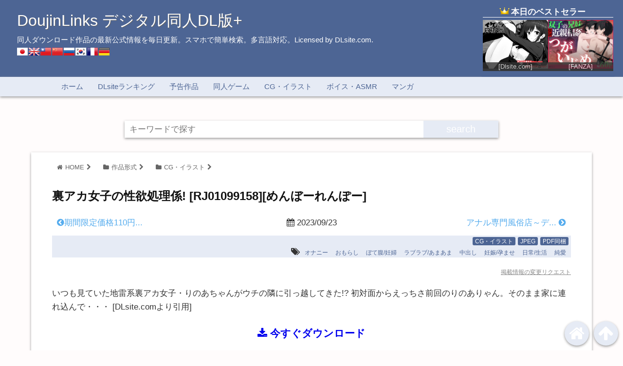

--- FILE ---
content_type: text/html; charset=UTF-8
request_url: https://doujin.dldlinks.com/archives/538154
body_size: 24792
content:
<!DOCTYPE html><html lang="ja"><head prefix="og: http://ogp.me/ns# fb: http://ogp.me/ns/fb# website: http://ogp.me/ns/blog#"><meta charset="UTF-8"><meta name="viewport" content="width= device-width"><meta name="referrer" content="unsafe-url"><meta name="msvalidate.01" content="2281F4CF87F7D2024A8A63F74DFC12A0" /><meta name="yandex-verification" content="3fd1a758ff57a20e" /><link rel="shortcut icon" href="https://doujin.dldlinks.com/wp-content/uploads/2018/01/android-icon-36x36.png" ><link rel="apple-touch-icon" href="https://doujin.dldlinks.com/wp-content/uploads/2018/01/apple-icon.png"><link rel="alternate" type="application/rss+xml" title="DoujinLinks デジタル同人DL版+ RSS Feed" href="https://doujin.dldlinks.com/feed" /><!--[if lt IE 9]> <script src="https://html5shiv.googlecode.com/svn/trunk/html.js" async></script> <![endif]--><meta name="description" content="このページでは、裏アカ女子の性欲処理係! [RJ01099158][めんぼーれんぽー] のダウンロード情報を掲載しています。[No .zip .torrent magnet-link]「いつも見ていた地雷系裏アカ女子・りのあちゃんがウチの隣に引っ越してきた!? 初対面からえっちさ前回の...」(作品情報より) "><meta property="og:description" content="いつも見ていた地雷系裏アカ女子・りのあちゃんがウチの隣に引っ越してきた!? 初対面からえっちさ前回のりのありゃん。そのまま家に連れ込んで・・・..."> <script src="https://www.googletagmanager.com/gtag/js?id=G-998BEDPMBS" defer data-deferred="1"></script> <script src="[data-uri]" defer></script> <script data-cfasync="false" data-no-defer="1" data-no-minify="1" data-no-optimize="1">var ewww_webp_supported=!1;function check_webp_feature(A,e){var w;e=void 0!==e?e:function(){},ewww_webp_supported?e(ewww_webp_supported):((w=new Image).onload=function(){ewww_webp_supported=0<w.width&&0<w.height,e&&e(ewww_webp_supported)},w.onerror=function(){e&&e(!1)},w.src="data:image/webp;base64,"+{alpha:"UklGRkoAAABXRUJQVlA4WAoAAAAQAAAAAAAAAAAAQUxQSAwAAAARBxAR/Q9ERP8DAABWUDggGAAAABQBAJ0BKgEAAQAAAP4AAA3AAP7mtQAAAA=="}[A])}check_webp_feature("alpha");</script><script data-cfasync="false" data-no-defer="1" data-no-minify="1" data-no-optimize="1">var Arrive=function(c,w){"use strict";if(c.MutationObserver&&"undefined"!=typeof HTMLElement){var r,a=0,u=(r=HTMLElement.prototype.matches||HTMLElement.prototype.webkitMatchesSelector||HTMLElement.prototype.mozMatchesSelector||HTMLElement.prototype.msMatchesSelector,{matchesSelector:function(e,t){return e instanceof HTMLElement&&r.call(e,t)},addMethod:function(e,t,r){var a=e[t];e[t]=function(){return r.length==arguments.length?r.apply(this,arguments):"function"==typeof a?a.apply(this,arguments):void 0}},callCallbacks:function(e,t){t&&t.options.onceOnly&&1==t.firedElems.length&&(e=[e[0]]);for(var r,a=0;r=e[a];a++)r&&r.callback&&r.callback.call(r.elem,r.elem);t&&t.options.onceOnly&&1==t.firedElems.length&&t.me.unbindEventWithSelectorAndCallback.call(t.target,t.selector,t.callback)},checkChildNodesRecursively:function(e,t,r,a){for(var i,n=0;i=e[n];n++)r(i,t,a)&&a.push({callback:t.callback,elem:i}),0<i.childNodes.length&&u.checkChildNodesRecursively(i.childNodes,t,r,a)},mergeArrays:function(e,t){var r,a={};for(r in e)e.hasOwnProperty(r)&&(a[r]=e[r]);for(r in t)t.hasOwnProperty(r)&&(a[r]=t[r]);return a},toElementsArray:function(e){return e=void 0!==e&&("number"!=typeof e.length||e===c)?[e]:e}}),e=(l.prototype.addEvent=function(e,t,r,a){a={target:e,selector:t,options:r,callback:a,firedElems:[]};return this._beforeAdding&&this._beforeAdding(a),this._eventsBucket.push(a),a},l.prototype.removeEvent=function(e){for(var t,r=this._eventsBucket.length-1;t=this._eventsBucket[r];r--)e(t)&&(this._beforeRemoving&&this._beforeRemoving(t),(t=this._eventsBucket.splice(r,1))&&t.length&&(t[0].callback=null))},l.prototype.beforeAdding=function(e){this._beforeAdding=e},l.prototype.beforeRemoving=function(e){this._beforeRemoving=e},l),t=function(i,n){var o=new e,l=this,s={fireOnAttributesModification:!1};return o.beforeAdding(function(t){var e=t.target;e!==c.document&&e!==c||(e=document.getElementsByTagName("html")[0]);var r=new MutationObserver(function(e){n.call(this,e,t)}),a=i(t.options);r.observe(e,a),t.observer=r,t.me=l}),o.beforeRemoving(function(e){e.observer.disconnect()}),this.bindEvent=function(e,t,r){t=u.mergeArrays(s,t);for(var a=u.toElementsArray(this),i=0;i<a.length;i++)o.addEvent(a[i],e,t,r)},this.unbindEvent=function(){var r=u.toElementsArray(this);o.removeEvent(function(e){for(var t=0;t<r.length;t++)if(this===w||e.target===r[t])return!0;return!1})},this.unbindEventWithSelectorOrCallback=function(r){var a=u.toElementsArray(this),i=r,e="function"==typeof r?function(e){for(var t=0;t<a.length;t++)if((this===w||e.target===a[t])&&e.callback===i)return!0;return!1}:function(e){for(var t=0;t<a.length;t++)if((this===w||e.target===a[t])&&e.selector===r)return!0;return!1};o.removeEvent(e)},this.unbindEventWithSelectorAndCallback=function(r,a){var i=u.toElementsArray(this);o.removeEvent(function(e){for(var t=0;t<i.length;t++)if((this===w||e.target===i[t])&&e.selector===r&&e.callback===a)return!0;return!1})},this},i=new function(){var s={fireOnAttributesModification:!1,onceOnly:!1,existing:!1};function n(e,t,r){return!(!u.matchesSelector(e,t.selector)||(e._id===w&&(e._id=a++),-1!=t.firedElems.indexOf(e._id)))&&(t.firedElems.push(e._id),!0)}var c=(i=new t(function(e){var t={attributes:!1,childList:!0,subtree:!0};return e.fireOnAttributesModification&&(t.attributes=!0),t},function(e,i){e.forEach(function(e){var t=e.addedNodes,r=e.target,a=[];null!==t&&0<t.length?u.checkChildNodesRecursively(t,i,n,a):"attributes"===e.type&&n(r,i)&&a.push({callback:i.callback,elem:r}),u.callCallbacks(a,i)})})).bindEvent;return i.bindEvent=function(e,t,r){t=void 0===r?(r=t,s):u.mergeArrays(s,t);var a=u.toElementsArray(this);if(t.existing){for(var i=[],n=0;n<a.length;n++)for(var o=a[n].querySelectorAll(e),l=0;l<o.length;l++)i.push({callback:r,elem:o[l]});if(t.onceOnly&&i.length)return r.call(i[0].elem,i[0].elem);setTimeout(u.callCallbacks,1,i)}c.call(this,e,t,r)},i},o=new function(){var a={};function i(e,t){return u.matchesSelector(e,t.selector)}var n=(o=new t(function(){return{childList:!0,subtree:!0}},function(e,r){e.forEach(function(e){var t=e.removedNodes,e=[];null!==t&&0<t.length&&u.checkChildNodesRecursively(t,r,i,e),u.callCallbacks(e,r)})})).bindEvent;return o.bindEvent=function(e,t,r){t=void 0===r?(r=t,a):u.mergeArrays(a,t),n.call(this,e,t,r)},o};d(HTMLElement.prototype),d(NodeList.prototype),d(HTMLCollection.prototype),d(HTMLDocument.prototype),d(Window.prototype);var n={};return s(i,n,"unbindAllArrive"),s(o,n,"unbindAllLeave"),n}function l(){this._eventsBucket=[],this._beforeAdding=null,this._beforeRemoving=null}function s(e,t,r){u.addMethod(t,r,e.unbindEvent),u.addMethod(t,r,e.unbindEventWithSelectorOrCallback),u.addMethod(t,r,e.unbindEventWithSelectorAndCallback)}function d(e){e.arrive=i.bindEvent,s(i,e,"unbindArrive"),e.leave=o.bindEvent,s(o,e,"unbindLeave")}}(window,void 0),ewww_webp_supported=!1;function check_webp_feature(e,t){var r;ewww_webp_supported?t(ewww_webp_supported):((r=new Image).onload=function(){ewww_webp_supported=0<r.width&&0<r.height,t(ewww_webp_supported)},r.onerror=function(){t(!1)},r.src="data:image/webp;base64,"+{alpha:"UklGRkoAAABXRUJQVlA4WAoAAAAQAAAAAAAAAAAAQUxQSAwAAAARBxAR/Q9ERP8DAABWUDggGAAAABQBAJ0BKgEAAQAAAP4AAA3AAP7mtQAAAA==",animation:"UklGRlIAAABXRUJQVlA4WAoAAAASAAAAAAAAAAAAQU5JTQYAAAD/////AABBTk1GJgAAAAAAAAAAAAAAAAAAAGQAAABWUDhMDQAAAC8AAAAQBxAREYiI/gcA"}[e])}function ewwwLoadImages(e){if(e){for(var t=document.querySelectorAll(".batch-image img, .image-wrapper a, .ngg-pro-masonry-item a, .ngg-galleria-offscreen-seo-wrapper a"),r=0,a=t.length;r<a;r++)ewwwAttr(t[r],"data-src",t[r].getAttribute("data-webp")),ewwwAttr(t[r],"data-thumbnail",t[r].getAttribute("data-webp-thumbnail"));for(var i=document.querySelectorAll("div.woocommerce-product-gallery__image"),r=0,a=i.length;r<a;r++)ewwwAttr(i[r],"data-thumb",i[r].getAttribute("data-webp-thumb"))}for(var n=document.querySelectorAll("video"),r=0,a=n.length;r<a;r++)ewwwAttr(n[r],"poster",e?n[r].getAttribute("data-poster-webp"):n[r].getAttribute("data-poster-image"));for(var o,l=document.querySelectorAll("img.ewww_webp_lazy_load"),r=0,a=l.length;r<a;r++)e&&(ewwwAttr(l[r],"data-lazy-srcset",l[r].getAttribute("data-lazy-srcset-webp")),ewwwAttr(l[r],"data-srcset",l[r].getAttribute("data-srcset-webp")),ewwwAttr(l[r],"data-lazy-src",l[r].getAttribute("data-lazy-src-webp")),ewwwAttr(l[r],"data-src",l[r].getAttribute("data-src-webp")),ewwwAttr(l[r],"data-orig-file",l[r].getAttribute("data-webp-orig-file")),ewwwAttr(l[r],"data-medium-file",l[r].getAttribute("data-webp-medium-file")),ewwwAttr(l[r],"data-large-file",l[r].getAttribute("data-webp-large-file")),null!=(o=l[r].getAttribute("srcset"))&&!1!==o&&o.includes("R0lGOD")&&ewwwAttr(l[r],"src",l[r].getAttribute("data-lazy-src-webp"))),l[r].className=l[r].className.replace(/\bewww_webp_lazy_load\b/,"");for(var s=document.querySelectorAll(".ewww_webp"),r=0,a=s.length;r<a;r++)e?(ewwwAttr(s[r],"srcset",s[r].getAttribute("data-srcset-webp")),ewwwAttr(s[r],"src",s[r].getAttribute("data-src-webp")),ewwwAttr(s[r],"data-orig-file",s[r].getAttribute("data-webp-orig-file")),ewwwAttr(s[r],"data-medium-file",s[r].getAttribute("data-webp-medium-file")),ewwwAttr(s[r],"data-large-file",s[r].getAttribute("data-webp-large-file")),ewwwAttr(s[r],"data-large_image",s[r].getAttribute("data-webp-large_image")),ewwwAttr(s[r],"data-src",s[r].getAttribute("data-webp-src"))):(ewwwAttr(s[r],"srcset",s[r].getAttribute("data-srcset-img")),ewwwAttr(s[r],"src",s[r].getAttribute("data-src-img"))),s[r].className=s[r].className.replace(/\bewww_webp\b/,"ewww_webp_loaded");window.jQuery&&jQuery.fn.isotope&&jQuery.fn.imagesLoaded&&(jQuery(".fusion-posts-container-infinite").imagesLoaded(function(){jQuery(".fusion-posts-container-infinite").hasClass("isotope")&&jQuery(".fusion-posts-container-infinite").isotope()}),jQuery(".fusion-portfolio:not(.fusion-recent-works) .fusion-portfolio-wrapper").imagesLoaded(function(){jQuery(".fusion-portfolio:not(.fusion-recent-works) .fusion-portfolio-wrapper").isotope()}))}function ewwwWebPInit(e){ewwwLoadImages(e),ewwwNggLoadGalleries(e),document.arrive(".ewww_webp",function(){ewwwLoadImages(e)}),document.arrive(".ewww_webp_lazy_load",function(){ewwwLoadImages(e)}),document.arrive("videos",function(){ewwwLoadImages(e)}),"loading"==document.readyState?document.addEventListener("DOMContentLoaded",ewwwJSONParserInit):("undefined"!=typeof galleries&&ewwwNggParseGalleries(e),ewwwWooParseVariations(e))}function ewwwAttr(e,t,r){null!=r&&!1!==r&&e.setAttribute(t,r)}function ewwwJSONParserInit(){"undefined"!=typeof galleries&&check_webp_feature("alpha",ewwwNggParseGalleries),check_webp_feature("alpha",ewwwWooParseVariations)}function ewwwWooParseVariations(e){if(e)for(var t=document.querySelectorAll("form.variations_form"),r=0,a=t.length;r<a;r++){var i=t[r].getAttribute("data-product_variations"),n=!1;try{for(var o in i=JSON.parse(i))void 0!==i[o]&&void 0!==i[o].image&&(void 0!==i[o].image.src_webp&&(i[o].image.src=i[o].image.src_webp,n=!0),void 0!==i[o].image.srcset_webp&&(i[o].image.srcset=i[o].image.srcset_webp,n=!0),void 0!==i[o].image.full_src_webp&&(i[o].image.full_src=i[o].image.full_src_webp,n=!0),void 0!==i[o].image.gallery_thumbnail_src_webp&&(i[o].image.gallery_thumbnail_src=i[o].image.gallery_thumbnail_src_webp,n=!0),void 0!==i[o].image.thumb_src_webp&&(i[o].image.thumb_src=i[o].image.thumb_src_webp,n=!0));n&&ewwwAttr(t[r],"data-product_variations",JSON.stringify(i))}catch(e){}}}function ewwwNggParseGalleries(e){if(e)for(var t in galleries){var r=galleries[t];galleries[t].images_list=ewwwNggParseImageList(r.images_list)}}function ewwwNggLoadGalleries(e){e&&document.addEventListener("ngg.galleria.themeadded",function(e,t){window.ngg_galleria._create_backup=window.ngg_galleria.create,window.ngg_galleria.create=function(e,t){var r=$(e).data("id");return galleries["gallery_"+r].images_list=ewwwNggParseImageList(galleries["gallery_"+r].images_list),window.ngg_galleria._create_backup(e,t)}})}function ewwwNggParseImageList(e){for(var t in e){var r=e[t];if(void 0!==r["image-webp"]&&(e[t].image=r["image-webp"],delete e[t]["image-webp"]),void 0!==r["thumb-webp"]&&(e[t].thumb=r["thumb-webp"],delete e[t]["thumb-webp"]),void 0!==r.full_image_webp&&(e[t].full_image=r.full_image_webp,delete e[t].full_image_webp),void 0!==r.srcsets)for(var a in r.srcsets)nggSrcset=r.srcsets[a],void 0!==r.srcsets[a+"-webp"]&&(e[t].srcsets[a]=r.srcsets[a+"-webp"],delete e[t].srcsets[a+"-webp"]);if(void 0!==r.full_srcsets)for(var i in r.full_srcsets)nggFSrcset=r.full_srcsets[i],void 0!==r.full_srcsets[i+"-webp"]&&(e[t].full_srcsets[i]=r.full_srcsets[i+"-webp"],delete e[t].full_srcsets[i+"-webp"])}return e}check_webp_feature("alpha",ewwwWebPInit);</script> <style>img:is([sizes="auto" i], [sizes^="auto," i]) { contain-intrinsic-size: 3000px 1500px }</style><title>裏アカ女子の性欲処理係! [RJ01099158][めんぼーれんぽー] - DoujinLinks</title><meta name="robots" content="max-image-preview:large" /><link rel="canonical" href="https://doujin.dldlinks.com/archives/538154" /><meta name="generator" content="All in One SEO (AIOSEO) 4.9.3" /><meta property="og:locale" content="ja_JP" /><meta property="og:site_name" content="DoujinLinks 同人電子版" /><meta property="og:type" content="article" /><meta property="og:title" content="裏アカ女子の性欲処理係! [RJ01099158][めんぼーれんぽー] - DoujinLinks" /><meta property="og:url" content="https://doujin.dldlinks.com/archives/538154" /><meta property="og:image" content="https://doujin.dldlinks.com/wp-content/uploads/2023/09/img_RJ01099158_img_main.jpg" /><meta property="og:image:secure_url" content="https://doujin.dldlinks.com/wp-content/uploads/2023/09/img_RJ01099158_img_main.jpg" /><meta property="og:image:width" content="560" /><meta property="og:image:height" content="420" /><meta property="article:published_time" content="2023-09-22T16:07:00+00:00" /><meta property="article:modified_time" content="2023-09-22T16:07:00+00:00" /><meta name="twitter:card" content="summary_large_image" /><meta name="twitter:site" content="@dldshare_info" /><meta name="twitter:title" content="裏アカ女子の性欲処理係! [RJ01099158][めんぼーれんぽー] - DoujinLinks" /><meta name="twitter:creator" content="@dldshare_info" /><meta name="twitter:image" content="https://doujin.dldlinks.com/wp-content/uploads/2023/09/img_RJ01099158_img_main.jpg" /> <script type="application/ld+json" class="aioseo-schema">{"@context":"https:\/\/schema.org","@graph":[{"@type":"Article","@id":"https:\/\/doujin.dldlinks.com\/archives\/538154#article","name":"\u88cf\u30a2\u30ab\u5973\u5b50\u306e\u6027\u6b32\u51e6\u7406\u4fc2! [RJ01099158][\u3081\u3093\u307c\u30fc\u308c\u3093\u307d\u30fc] - DoujinLinks","headline":"\u88cf\u30a2\u30ab\u5973\u5b50\u306e\u6027\u6b32\u51e6\u7406\u4fc2! [RJ01099158][\u3081\u3093\u307c\u30fc\u308c\u3093\u307d\u30fc]","author":{"@id":"https:\/\/doujin.dldlinks.com\/archives\/author#author"},"publisher":{"@id":"https:\/\/doujin.dldlinks.com\/#organization"},"image":{"@type":"ImageObject","url":"https:\/\/doujin.dldlinks.com\/wp-content\/uploads\/2023\/09\/img_RJ01099158_img_main.jpg","width":560,"height":420},"datePublished":"2023-09-23T01:07:00+09:00","dateModified":"2023-09-23T01:07:00+09:00","inLanguage":"ja","mainEntityOfPage":{"@id":"https:\/\/doujin.dldlinks.com\/archives\/538154#webpage"},"isPartOf":{"@id":"https:\/\/doujin.dldlinks.com\/archives\/538154#webpage"},"articleSection":"CG\u30fb\u30a4\u30e9\u30b9\u30c8, JPEG, PDF\u540c\u68b1, \u30aa\u30ca\u30cb\u30fc, \u304a\u3082\u3089\u3057, \u307c\u3066\u8179\/\u598a\u5a66, \u30e9\u30d6\u30e9\u30d6\/\u3042\u307e\u3042\u307e, \u4e2d\u51fa\u3057, \u598a\u5a20\/\u5b55\u307e\u305b, \u65e5\u5e38\/\u751f\u6d3b, \u7d14\u611b"},{"@type":"BreadcrumbList","@id":"https:\/\/doujin.dldlinks.com\/archives\/538154#breadcrumblist","itemListElement":[{"@type":"ListItem","@id":"https:\/\/doujin.dldlinks.com#listItem","position":1,"name":"Home","item":"https:\/\/doujin.dldlinks.com","nextItem":{"@type":"ListItem","@id":"https:\/\/doujin.dldlinks.com\/archives\/category\/works_type#listItem","name":"\u4f5c\u54c1\u5f62\u5f0f"}},{"@type":"ListItem","@id":"https:\/\/doujin.dldlinks.com\/archives\/category\/works_type#listItem","position":2,"name":"\u4f5c\u54c1\u5f62\u5f0f","item":"https:\/\/doujin.dldlinks.com\/archives\/category\/works_type","nextItem":{"@type":"ListItem","@id":"https:\/\/doujin.dldlinks.com\/archives\/category\/works_type\/jpeg#listItem","name":"JPEG"},"previousItem":{"@type":"ListItem","@id":"https:\/\/doujin.dldlinks.com#listItem","name":"Home"}},{"@type":"ListItem","@id":"https:\/\/doujin.dldlinks.com\/archives\/category\/works_type\/jpeg#listItem","position":3,"name":"JPEG","item":"https:\/\/doujin.dldlinks.com\/archives\/category\/works_type\/jpeg","nextItem":{"@type":"ListItem","@id":"https:\/\/doujin.dldlinks.com\/archives\/538154#listItem","name":"\u88cf\u30a2\u30ab\u5973\u5b50\u306e\u6027\u6b32\u51e6\u7406\u4fc2! [RJ01099158][\u3081\u3093\u307c\u30fc\u308c\u3093\u307d\u30fc]"},"previousItem":{"@type":"ListItem","@id":"https:\/\/doujin.dldlinks.com\/archives\/category\/works_type#listItem","name":"\u4f5c\u54c1\u5f62\u5f0f"}},{"@type":"ListItem","@id":"https:\/\/doujin.dldlinks.com\/archives\/538154#listItem","position":4,"name":"\u88cf\u30a2\u30ab\u5973\u5b50\u306e\u6027\u6b32\u51e6\u7406\u4fc2! [RJ01099158][\u3081\u3093\u307c\u30fc\u308c\u3093\u307d\u30fc]","previousItem":{"@type":"ListItem","@id":"https:\/\/doujin.dldlinks.com\/archives\/category\/works_type\/jpeg#listItem","name":"JPEG"}}]},{"@type":"Organization","@id":"https:\/\/doujin.dldlinks.com\/#organization","name":"DoujinLinks \u30c7\u30b8\u30bf\u30eb\u540c\u4ebaDL\u7248+","description":"\u540c\u4eba\u30c0\u30a6\u30f3\u30ed\u30fc\u30c9\u4f5c\u54c1\u306e\u6700\u65b0\u516c\u5f0f\u60c5\u5831\u3092\u6bce\u65e5\u66f4\u65b0\u3002\u30b9\u30de\u30db\u3067\u7c21\u5358\u691c\u7d22\u3002\u591a\u8a00\u8a9e\u5bfe\u5fdc\u3002Licensed by DLsite.com.","url":"https:\/\/doujin.dldlinks.com\/","sameAs":["https:\/\/twitter.com\/dldshare_info"]},{"@type":"WebPage","@id":"https:\/\/doujin.dldlinks.com\/archives\/538154#webpage","url":"https:\/\/doujin.dldlinks.com\/archives\/538154","name":"\u88cf\u30a2\u30ab\u5973\u5b50\u306e\u6027\u6b32\u51e6\u7406\u4fc2! [RJ01099158][\u3081\u3093\u307c\u30fc\u308c\u3093\u307d\u30fc] - DoujinLinks","inLanguage":"ja","isPartOf":{"@id":"https:\/\/doujin.dldlinks.com\/#website"},"breadcrumb":{"@id":"https:\/\/doujin.dldlinks.com\/archives\/538154#breadcrumblist"},"author":{"@id":"https:\/\/doujin.dldlinks.com\/archives\/author#author"},"creator":{"@id":"https:\/\/doujin.dldlinks.com\/archives\/author#author"},"image":{"@type":"ImageObject","url":"https:\/\/doujin.dldlinks.com\/wp-content\/uploads\/2023\/09\/img_RJ01099158_img_main.jpg","@id":"https:\/\/doujin.dldlinks.com\/archives\/538154\/#mainImage","width":560,"height":420},"primaryImageOfPage":{"@id":"https:\/\/doujin.dldlinks.com\/archives\/538154#mainImage"},"datePublished":"2023-09-23T01:07:00+09:00","dateModified":"2023-09-23T01:07:00+09:00"},{"@type":"WebSite","@id":"https:\/\/doujin.dldlinks.com\/#website","url":"https:\/\/doujin.dldlinks.com\/","name":"DoujinLinks \u30c7\u30b8\u30bf\u30eb\u540c\u4ebaDL\u7248+","description":"\u540c\u4eba\u30c0\u30a6\u30f3\u30ed\u30fc\u30c9\u4f5c\u54c1\u306e\u6700\u65b0\u516c\u5f0f\u60c5\u5831\u3092\u6bce\u65e5\u66f4\u65b0\u3002\u30b9\u30de\u30db\u3067\u7c21\u5358\u691c\u7d22\u3002\u591a\u8a00\u8a9e\u5bfe\u5fdc\u3002Licensed by DLsite.com.","inLanguage":"ja","publisher":{"@id":"https:\/\/doujin.dldlinks.com\/#organization"}}]}</script>  <script type="text/javascript" id="wpp-js" src="https://doujin.dldlinks.com/wp-content/plugins/wordpress-popular-posts/assets/js/wpp.min.js?ver=7.3.6" data-sampling="1" data-sampling-rate="20" data-api-url="https://doujin.dldlinks.com/wp-json/wordpress-popular-posts" data-post-id="538154" data-token="035e0e6ea6" data-lang="0" data-debug="0"></script> <link rel="alternate" type="application/rss+xml" title="DoujinLinks デジタル同人DL版+ &raquo; 裏アカ女子の性欲処理係! [RJ01099158][めんぼーれんぽー] のコメントのフィード" href="https://doujin.dldlinks.com/archives/538154/feed" /> <script type="text/javascript" src="[data-uri]" defer></script> <link data-optimized="2" rel="stylesheet" href="https://doujin.dldlinks.com/wp-content/litespeed/css/021158165b99a71cb01bf50ca8a880ab.css?ver=b018d" /><style id='wp-emoji-styles-inline-css' type='text/css'>img.wp-smiley, img.emoji {
		display: inline !important;
		border: none !important;
		box-shadow: none !important;
		height: 1em !important;
		width: 1em !important;
		margin: 0 0.07em !important;
		vertical-align: -0.1em !important;
		background: none !important;
		padding: 0 !important;
	}</style><link rel="https://api.w.org/" href="https://doujin.dldlinks.com/wp-json/" /><link rel="alternate" title="JSON" type="application/json" href="https://doujin.dldlinks.com/wp-json/wp/v2/posts/538154" /><link rel="alternate" title="oEmbed (JSON)" type="application/json+oembed" href="https://doujin.dldlinks.com/wp-json/oembed/1.0/embed?url=https%3A%2F%2Fdoujin.dldlinks.com%2Farchives%2F538154" /><link rel="alternate" title="oEmbed (XML)" type="text/xml+oembed" href="https://doujin.dldlinks.com/wp-json/oembed/1.0/embed?url=https%3A%2F%2Fdoujin.dldlinks.com%2Farchives%2F538154&#038;format=xml" />
 <script type="application/ld+json">{
    "@context": "https://schema.org",
    "@type": "BreadcrumbList",
    "itemListElement": [
        {
            "@type": "ListItem",
            "position": 1,
            "item": {
                "@id": "https://doujin.dldlinks.com",
                "name": "HOME"
            }
        },
        {
            "@type": "ListItem",
            "position": 2,
            "item": {
                "@id": "https://doujin.dldlinks.com/archives/category/works_type",
                "name": "作品形式"
            }
        },
        {
            "@type": "ListItem",
            "position": 3,
            "item": {
                "@id": "https://doujin.dldlinks.com/archives/category/works_type/cg_illust",
                "name": "CG・イラスト"
            }
        },
        {
            "@type": "ListItem",
            "position": 4,
            "item": {
                "@id": "https://doujin.dldlinks.com/archives/538154",
                "name": "裏アカ女子の性欲処理係! [RJ01099158][めんぼーれんぽー]"
            }
        }
    ]
}</script> <style id="wpp-loading-animation-styles">@-webkit-keyframes bgslide{from{background-position-x:0}to{background-position-x:-200%}}@keyframes bgslide{from{background-position-x:0}to{background-position-x:-200%}}.wpp-widget-block-placeholder,.wpp-shortcode-placeholder{margin:0 auto;width:60px;height:3px;background:#dd3737;background:linear-gradient(90deg,#dd3737 0%,#571313 10%,#dd3737 100%);background-size:200% auto;border-radius:3px;-webkit-animation:bgslide 1s infinite linear;animation:bgslide 1s infinite linear}</style><style>.main-color-background,
	.content h2{background-color: #4d6594;}
	.main-color-font{color: #4d6594;}
	.site-title, .site-title a, .site-desc, .content h2, .more-link, .min-more-link, .go-comment-arrow{color: #fff;}
	.content h3{border-bottom: 3px solid #4d6594;}
	.content h4{border-left: 8px solid #4d6594;}
	.content h5{border-left: 3px solid #4d6594}
	.share, .comments-header{border-bottom: 2px solid #4d6594;}
	.sub-color-background{background-color: #e6ebf5;}

	.no-thumbnail p:hover,
	.post-title a:hover,
	.bread ul li a:hover,
	.site-title a:hover,
	.kanren-post-name a:hover,
	.same-tag a:hover,
	.same-category a:hover,
	.side .box a:hover,
	.footer a:hover{color: #e8b133;}

	.nav-inner ul li a:hover,
	.cat-link a:hover,
	.more-link:hover,
	.min-more-link:hover,
	.pagenavi .current,
	.pagenavi a:hover,
	.com-nav a:hover,
	.go-comment-arrow:hover,
	.search-submit:hover,
	.move-button:hover{background-color: #e8b133;}
	.no-thumbnail{height: 180px;}
	.thumb-box{max-height: 180px;}
		.follow-icon{width: 100%;}</style><style type="text/css" id="custom-background-css">body.custom-background { background-color: #fffcfc; }</style><link rel="icon" href="https://doujin.dldlinks.com/wp-content/uploads/2020/04/cropped-803003-32x32.jpg" sizes="32x32" /><link rel="icon" href="https://doujin.dldlinks.com/wp-content/uploads/2020/04/cropped-803003-192x192.jpg" sizes="192x192" /><link rel="apple-touch-icon" href="https://doujin.dldlinks.com/wp-content/uploads/2020/04/cropped-803003-180x180.jpg" /><meta name="msapplication-TileImage" content="https://doujin.dldlinks.com/wp-content/uploads/2020/04/cropped-803003-270x270.jpg" /> <script src="[data-uri]" defer></script> </head><body data-rsssl=1 class="wp-singular post-template-default single single-post postid-538154 single-format-standard custom-background wp-theme-wp_material wp-child-theme-wp_material_child"><div class="header main-color-background"><div class="header-inner"><div id="rank_top"><h2>本日のベストセラー</h2><div class="ranktop_table"><div class="box_top"><div><a href="https://dlaf.jp/maniax/dlaf/=/link/work/aid/doujin_dld/id/RJ01482095.html" target="_blank" rel="sponsored"><img data-lazyloaded="1" src="[data-uri]" data-src="https://img.dlsite.jp/resize/images2/work/doujin/RJ01483000/RJ01482095_img_main_240x240.jpg"><noscript><img src="https://img.dlsite.jp/resize/images2/work/doujin/RJ01483000/RJ01482095_img_main_240x240.jpg"></noscript></a><p>[Dlsite.com]</p></div></div><div class="box_top"><div><a href="https://al.fanza.co.jp/?lurl=https%3A%2F%2Fwww.dmm.co.jp%2Fdc%2Fdoujin%2F-%2Fdetail%2F%3D%2Fcid%3Dd_719191%2F&#038;af_id=dldshare-997&#038;ch=api" target="_blank" rel="sponsored"><img data-lazyloaded="1" src="[data-uri]" data-src="https://doujin-assets.dmm.co.jp/digital/comic/d_719191/d_719191pl.jpg"><noscript><img src="https://doujin-assets.dmm.co.jp/digital/comic/d_719191/d_719191pl.jpg"></noscript></a><p>[FANZA]</p></div></div></div></div><p class="site-title"><a href="https://doujin.dldlinks.com">DoujinLinks デジタル同人DL版+</a></p><p class="site-desc">同人ダウンロード作品の最新公式情報を毎日更新。スマホで簡単検索。多言語対応。Licensed by DLsite.com.</p><div id="trance_area"><style type="text/css">.prisna-gwt-align-left {
	text-align: left !important;
}
.prisna-gwt-align-right {
	text-align: right !important;
}


.prisna-gwt-flags-container {
	list-style: none !important;
	margin: 0 !important;
	padding: 0 !important;
	border: none !important;
	clear: both !important;
}
.prisna-gwt-flag-container {
	list-style: none !important;
	display: inline-block;
	margin: 0 2px 0 0 !important;
	padding: 0 !important;
	border: none !important;
}
.prisna-gwt-flag-container a {
	display: inline-block;
	margin: 0 !important;
	padding: 0 !important;
	border: none !important;
	background-repeat: no-repeat !important;
	background-image: url(https://doujin.dldlinks.com/wp-content/plugins/google-website-translator/images/all.png) !important;
	width: 22px !important;
	height: 16px !important;
}
.prisna-gwt-language-en a { background-position: 0px 0px !important; }
.prisna-gwt-language-zh-CN a { background-position: -132px 0px !important; }
.prisna-gwt-language-zh-TW a { background-position: -154px 0px !important; }
.prisna-gwt-language-fr a { background-position: -22px 0px !important; }
.prisna-gwt-language-de a { background-position: -88px 0px !important; }
.prisna-gwt-language-ja a { background-position: -198px -16px !important; }
.prisna-gwt-language-ko a { background-position: -176px -64px !important; }
.prisna-gwt-language-ru a { background-position: -66px -16px !important; }


body {
	top: 0 !important;
}
.goog-te-banner-frame {
	display: none !important;
	visibility: hidden !important;
}

#goog-gt-tt,
.goog-tooltip,
.goog-tooltip:hover {
	display: none !important;
}
.goog-text-highlight {
	background-color: transparent !important;
	border: none !important;
	box-shadow: none !important;
}
.translated-rtl font,
.translated-ltr font {
	background-color: transparent !important;
	box-shadow: none !important;
	box-sizing: border-box !important;
	-webkit-box-sizing: border-box !important;
	-moz-box-sizing: border-box !important;
}
.prisna-gwt-flags-container,
#google_translate_element{
	display:inline-block;
}</style> <script type="text/javascript" src="[data-uri]" defer></script> <ul class="prisna-gwt-flags-container prisna-gwt-align-left notranslate"><li class="prisna-gwt-flag-container prisna-gwt-language-ja">
<a href="javascript:;" onclick="PrisnaGWT.translate('ja'); return false;" title="Japanese"></a></li><li class="prisna-gwt-flag-container prisna-gwt-language-en">
<a href="javascript:;" onclick="PrisnaGWT.translate('en'); return false;" title="English"></a></li><li class="prisna-gwt-flag-container prisna-gwt-language-zh-TW">
<a href="javascript:;" onclick="PrisnaGWT.translate('zh-TW'); return false;" title="Chinese Traditional"></a></li><li class="prisna-gwt-flag-container prisna-gwt-language-zh-CN">
<a href="javascript:;" onclick="PrisnaGWT.translate('zh-CN'); return false;" title="Chinese Simplified"></a></li><li class="prisna-gwt-flag-container prisna-gwt-language-ru">
<a href="javascript:;" onclick="PrisnaGWT.translate('ru'); return false;" title="Russian"></a></li><li class="prisna-gwt-flag-container prisna-gwt-language-ko">
<a href="javascript:;" onclick="PrisnaGWT.translate('ko'); return false;" title="Korean"></a></li><li class="prisna-gwt-flag-container prisna-gwt-language-fr">
<a href="javascript:;" onclick="PrisnaGWT.translate('fr'); return false;" title="French"></a></li><li class="prisna-gwt-flag-container prisna-gwt-language-de">
<a href="javascript:;" onclick="PrisnaGWT.translate('de'); return false;" title="German"></a></li></ul><div id="google_translate_element" class="prisna-gwt-align-left"></div> <script type="text/javascript" src="[data-uri]" defer></script> <script type="text/javascript" src="//translate.google.com/translate_a/element.js?cb=initializeGoogleTranslateElement" defer data-deferred="1"></script></div></div></div><nav class="sub-color-background"><div class="nav-inner"><p class="menu-mobile">MENU</p><div class="menu-topmenu-container"><ul id="menu-topmenu" class="menu"><li id="menu-item-11277" class="menu-item menu-item-type-custom menu-item-object-custom menu-item-home menu-item-11277"><a href="https://doujin.dldlinks.com/">ホーム</a></li><li id="menu-item-64" class="menu-item menu-item-type-custom menu-item-object-custom menu-item-has-children menu-item-64"><a href="#">DLsiteランキング</a><ul class="sub-menu"><li id="menu-item-65" class="menu-item menu-item-type-post_type menu-item-object-page menu-item-65"><a href="https://doujin.dldlinks.com/24-dlsite-maniax">24時間ランキング</a></li><li id="menu-item-77" class="menu-item menu-item-type-post_type menu-item-object-page menu-item-77"><a href="https://doujin.dldlinks.com/week-dlsite-maniax">週間ランキング</a></li><li id="menu-item-81" class="menu-item menu-item-type-post_type menu-item-object-page menu-item-81"><a href="https://doujin.dldlinks.com/month-dlsite-maniax">月間ランキング</a></li><li id="menu-item-446" class="menu-item menu-item-type-post_type menu-item-object-page menu-item-446"><a href="https://doujin.dldlinks.com/year-dlsite-maniax">年間ランキング</a></li><li id="menu-item-12763" class="menu-item menu-item-type-post_type menu-item-object-page menu-item-12763"><a href="https://doujin.dldlinks.com/total-dlsite-maniax">累計ランキング</a></li></ul></li><li id="menu-item-78858" class="menu-item menu-item-type-post_type menu-item-object-page menu-item-78858"><a href="https://doujin.dldlinks.com/announce">予告作品</a></li><li id="menu-item-180217" class="menu-item menu-item-type-taxonomy menu-item-object-category menu-item-180217"><a href="https://doujin.dldlinks.com/archives/category/works_type/application">同人ゲーム</a></li><li id="menu-item-180218" class="menu-item menu-item-type-taxonomy menu-item-object-category current-post-ancestor current-menu-parent current-post-parent menu-item-180218"><a href="https://doujin.dldlinks.com/archives/category/works_type/cg_illust">CG・イラスト</a></li><li id="menu-item-266783" class="menu-item menu-item-type-taxonomy menu-item-object-category menu-item-266783"><a href="https://doujin.dldlinks.com/archives/category/works_type/voice_amr">ボイス・ASMR</a></li><li id="menu-item-266784" class="menu-item menu-item-type-taxonomy menu-item-object-category menu-item-266784"><a href="https://doujin.dldlinks.com/archives/category/works_type/comic">マンガ</a></li></ul></div></div></nav><div class="main-side"><div class="main"><div class="search_area"><form role="search" method="get" id="searchform" class="searchform" action="https://doujin.dldlinks.com"><div class="search-box">
<input class="search-text" type="text" value="" name="s" id="s" placeholder="キーワードで探す">
<input class="search-submit lsf sub-color-background" type="submit" id="searchsubmit" value="search"></div></form></div><div class="clear"></div><div class="box content-box"><div class="content-header"><div class="bread lst"><ol><li><a href="https://doujin.dldlinks.com">HOME</a></li><li><a href="https://doujin.dldlinks.com/archives/category/works_type">作品形式</a></li><li><a href="https://doujin.dldlinks.com/archives/category/works_type/cg_illust">CG・イラスト</a></li><li><a href="https://doujin.dldlinks.com/archives/538154">裏アカ女子の性欲処理係! [RJ01099158][めんぼーれんぽー]</a></li></ol></div><h1 class="title">裏アカ女子の性欲処理係! [RJ01099158][めんぼーれんぽー]</h1><ul class="post_link"><li class="prev"><a href="https://doujin.dldlinks.com/archives/538156" title="【期間限定価格110円】親の結婚相手の愛娘が色々成長して積極的に求めてくる【バイノーラル】 [RJ01099399][脳汁ドロップ]"><i class="fa fa-chevron-circle-left"></i><span>期間限定価格110円...</span></a></li><li class="post_date"><i class="fa fa-calendar" aria-hidden="true"></i> 2023/09/23</li><li class="next"><a href="https://doujin.dldlinks.com/archives/538152" title="逆アナル専門風俗店～ディッキー・ガールズ～ [RJ01095680][askot]"><span>アナル専門風俗店～デ...</span> <i class="fa fa-chevron-circle-right"></i></a></li></ul><p class="cat-link"><a href="https://doujin.dldlinks.com/archives/category/works_type/cg_illust" rel="category tag">CG・イラスト</a> <a href="https://doujin.dldlinks.com/archives/category/works_type/jpeg" rel="category tag">JPEG</a> <a href="https://doujin.dldlinks.com/archives/category/works_type/pdf%e5%90%8c%e6%a2%b1" rel="category tag">PDF同梱</a></p><p class="tag-link"><i class="fa fa-tags" aria-hidden="true"></i> <a href="https://doujin.dldlinks.com/archives/tag/%e3%82%aa%e3%83%8a%e3%83%8b%e3%83%bc" rel="tag">オナニー</a> <a href="https://doujin.dldlinks.com/archives/tag/%e3%81%8a%e3%82%82%e3%82%89%e3%81%97" rel="tag">おもらし</a> <a href="https://doujin.dldlinks.com/archives/tag/%e3%81%bc%e3%81%a6%e8%85%b9%e5%a6%8a%e5%a9%a6" rel="tag">ぼて腹/妊婦</a> <a href="https://doujin.dldlinks.com/archives/tag/%e3%83%a9%e3%83%96%e3%83%a9%e3%83%96%e3%81%82%e3%81%be%e3%81%82%e3%81%be" rel="tag">ラブラブ/あまあま</a> <a href="https://doujin.dldlinks.com/archives/tag/%e4%b8%ad%e5%87%ba%e3%81%97" rel="tag">中出し</a> <a href="https://doujin.dldlinks.com/archives/tag/%e5%a6%8a%e5%a8%a0%e5%ad%95%e3%81%be%e3%81%9b" rel="tag">妊娠/孕ませ</a> <a href="https://doujin.dldlinks.com/archives/tag/%e6%97%a5%e5%b8%b8%e7%94%9f%e6%b4%bb" rel="tag">日常/生活</a> <a href="https://doujin.dldlinks.com/archives/tag/%e7%b4%94%e6%84%9b" rel="tag">純愛</a></p></div><div class="content">
<a style="display:block;text-align:right;font-size:70%;color:#888;margin-bottom:20px;" href="https://doujin.dldlinks.com/request" target="_blank">掲載情報の変更リクエスト</a>
いつも見ていた地雷系裏アカ女子・りのあちゃんがウチの隣に引っ越してきた!? 初対面からえっちさ前回のりのありゃん。そのまま家に連れ込んで・・・ [DLsite.comより引用]<div class="product_det"><div class="buylink"><a href="https://dlaf.jp/maniax/dlaf/=/link/work/aid/doujin_dld/id/RJ01099158.html" target="_blank" rel="sponsored"><i class="fa fa-download" aria-hidden="true"></i> 今すぐダウンロード</a></div><p style="font-size:80%;color:#888;text-align:center;">当サイトの作品情報は全て販売元の許可を得て掲載しており、国内法に基づく違法コンテンツや違法リンクはありません。</p><div class="img_area"><img width="560" height="420" src="[data-uri]" class="attachment-large size-large wp-post-image ewww_webp" alt="" title=" [画像提供:DLsite.com]" decoding="async" fetchpriority="high" srcset="[data-uri] 1w" sizes="(max-width: 560px) 100vw, 560px" data-src-img="https://doujin.dldlinks.com/wp-content/uploads/2023/09/img_RJ01099158_img_main.jpg" data-src-webp="https://doujin.dldlinks.com/wp-content/uploads/2023/09/img_RJ01099158_img_main.jpg.webp" data-srcset-webp="https://doujin.dldlinks.com/wp-content/uploads/2023/09/img_RJ01099158_img_main.jpg.webp 560w, https://doujin.dldlinks.com/wp-content/uploads/2023/09/img_RJ01099158_img_main-300x225.jpg.webp 300w" data-srcset-img="https://doujin.dldlinks.com/wp-content/uploads/2023/09/img_RJ01099158_img_main.jpg 560w, https://doujin.dldlinks.com/wp-content/uploads/2023/09/img_RJ01099158_img_main-300x225.jpg 300w" data-eio="j" /><noscript><img width="560" height="420" src="https://doujin.dldlinks.com/wp-content/uploads/2023/09/img_RJ01099158_img_main.jpg" class="attachment-large size-large wp-post-image" alt="" title=" [画像提供:DLsite.com]" decoding="async" fetchpriority="high" srcset="https://doujin.dldlinks.com/wp-content/uploads/2023/09/img_RJ01099158_img_main.jpg 560w, https://doujin.dldlinks.com/wp-content/uploads/2023/09/img_RJ01099158_img_main-300x225.jpg 300w" sizes="(max-width: 560px) 100vw, 560px" /></noscript></div><p class="work_price">価格：<span>880円</span>   <a href="https://dlaf.jp/maniax/dlaf/=/link/work/aid/doujin_dld/id/RJ01099158.html" target="_blank" class="buy_button" rel="sponsored">購入する</a></p><p style="font-size:70%;text-align:center;">※価格は発売当日の金額です。現在の価格はリンク先で確認してください。</p><div class='buy_dmm'><div class='dmm_link'><p class='dmm_bt'><a target='_blank' href=https://al.fanza.co.jp/?lurl=https%3A%2F%2Fwww.dmm.co.jp%2Fdc%2Fdoujin%2F-%2Fdetail%2F%3D%2Fcid%3Dd_296410%2F&af_id=dldshare-997&ch=api rel='sponsored'>More Download (FANZA)</a></p></div></div><div class="img_area"><img data-lazyloaded="1" src="[data-uri]" data-src="https://img.dlsite.jp/modpub/images2/work/doujin/RJ01100000/RJ01099158_img_main.jpg" alt="裏アカ女子の性欲処理係!" title="裏アカ女子の性欲処理係! [画像提供元:DLsite.com]"><noscript><img src="https://img.dlsite.jp/modpub/images2/work/doujin/RJ01100000/RJ01099158_img_main.jpg" alt="裏アカ女子の性欲処理係!" title="裏アカ女子の性欲処理係! [画像提供元:DLsite.com]"></noscript><p style="text-align:center;font-size:80%;margin:0 0 10px;line-height:1;">[画像提供元:DLsite.com]</p><img data-lazyloaded="1" src="[data-uri]" data-src="https://img.dlsite.jp/modpub/images2/work/doujin/RJ01100000/RJ01099158_img_smp1.jpg" alt="裏アカ女子の性欲処理係!" title="裏アカ女子の性欲処理係! [画像提供元:DLsite.com]"><noscript><img src="https://img.dlsite.jp/modpub/images2/work/doujin/RJ01100000/RJ01099158_img_smp1.jpg" alt="裏アカ女子の性欲処理係!" title="裏アカ女子の性欲処理係! [画像提供元:DLsite.com]"></noscript><p style="text-align:center;font-size:80%;margin:0 0 10px;line-height:1;">[画像提供元:DLsite.com]</p><img data-lazyloaded="1" src="[data-uri]" data-src="https://img.dlsite.jp/modpub/images2/work/doujin/RJ01100000/RJ01099158_img_smp2.jpg" alt="裏アカ女子の性欲処理係!" title="裏アカ女子の性欲処理係! [画像提供元:DLsite.com]"><noscript><img src="https://img.dlsite.jp/modpub/images2/work/doujin/RJ01100000/RJ01099158_img_smp2.jpg" alt="裏アカ女子の性欲処理係!" title="裏アカ女子の性欲処理係! [画像提供元:DLsite.com]"></noscript><p style="text-align:center;font-size:80%;margin:0 0 10px;line-height:1;">[画像提供元:DLsite.com]</p><img data-lazyloaded="1" src="[data-uri]" data-src="https://img.dlsite.jp/modpub/images2/work/doujin/RJ01100000/RJ01099158_img_smp3.jpg" alt="裏アカ女子の性欲処理係!" title="裏アカ女子の性欲処理係! [画像提供元:DLsite.com]"><noscript><img src="https://img.dlsite.jp/modpub/images2/work/doujin/RJ01100000/RJ01099158_img_smp3.jpg" alt="裏アカ女子の性欲処理係!" title="裏アカ女子の性欲処理係! [画像提供元:DLsite.com]"></noscript><p style="text-align:center;font-size:80%;margin:0 0 10px;line-height:1;">[画像提供元:DLsite.com]</p><img data-lazyloaded="1" src="[data-uri]" data-src="https://img.dlsite.jp/modpub/images2/work/doujin/RJ01100000/RJ01099158_img_smp4.jpg" alt="裏アカ女子の性欲処理係!" title="裏アカ女子の性欲処理係! [画像提供元:DLsite.com]"><noscript><img src="https://img.dlsite.jp/modpub/images2/work/doujin/RJ01100000/RJ01099158_img_smp4.jpg" alt="裏アカ女子の性欲処理係!" title="裏アカ女子の性欲処理係! [画像提供元:DLsite.com]"></noscript><p style="text-align:center;font-size:80%;margin:0 0 10px;line-height:1;">[画像提供元:DLsite.com]</p><img data-lazyloaded="1" src="[data-uri]" data-src="https://img.dlsite.jp/modpub/images2/work/doujin/RJ01100000/RJ01099158_img_smp5.jpg" alt="裏アカ女子の性欲処理係!" title="裏アカ女子の性欲処理係! [画像提供元:DLsite.com]"><noscript><img src="https://img.dlsite.jp/modpub/images2/work/doujin/RJ01100000/RJ01099158_img_smp5.jpg" alt="裏アカ女子の性欲処理係!" title="裏アカ女子の性欲処理係! [画像提供元:DLsite.com]"></noscript><p style="text-align:center;font-size:80%;margin:0 0 10px;line-height:1;">[画像提供元:DLsite.com]</p></div><div class="link_s"><a href="https://dlaf.jp/maniax/dlaf/=/link/work/aid/doujin_dld/id/RJ01099158.html" target="_blank" rel="sponsored">サンプルをもっと見る</a></div><div class="link_s"><a href="#magnetlink" target="blank" class="magnetlink show-modal" rel="nofollow">Torrent / <i class="fa fa-magnet" aria-hidden="true"></i> MAGNET-LINK</a></div><ins class="widget-banner"></ins><script class="widget-banner-script" src="https://widget-view.dmm.co.jp/js/banner_placement.js?affiliate_id=dldshare-004&banner_id=650_300_250" defer data-deferred="1"></script><div id="comments"><div id="respond" class="comment-respond"><h3 id="reply-title" class="comment-reply-title"><p class="go-comment-arrow lsf main-color-background"><i class="fa fa-commenting" aria-hidden="true"></i></p>レビューを投稿</h3><form action="https://doujin.dldlinks.com/wp-comments-post.php" method="post" id="commentform" class="comment-form"><p class="comment-form-comment"><label for="comment">コメント <span class="required">※</span></label><textarea id="comment" name="comment" cols="45" rows="8" maxlength="65525" required="required"></textarea></p><p class="input-info"><label for="author">Name<span class="required">*</span></label> <br /><input id="author" name="author" type="text" value="" size="30" aria-required='true' /></p><p class="input-info"><label for="email">Email<span class="required">*</span>（公開されません）</label> <br /><input id="email" name="email" type="text" value="" size="30" aria-required='true' /></p><p class="input-info"><label for="url">Website</label><br /><input id="url" name="url" type="text" value="" size="30" /></p><p class="aiowps-captcha hide-when-displaying-tfa-input"><label for="aiowps-captcha-answer-6975f7127332a">数字で答えを入力してください:</label><div class="aiowps-captcha-equation hide-when-displaying-tfa-input"><strong>seventeen &#8722; 7 = <input type="hidden" name="aiowps-captcha-string-info" class="aiowps-captcha-string-info" value="cr1ah7yd4u" /><input type="hidden" name="aiowps-captcha-temp-string" class="aiowps-captcha-temp-string" value="1769338642" /><input type="text" size="2" id="aiowps-captcha-answer-6975f7127332a" class="aiowps-captcha-answer" name="aiowps-captcha-answer" value="" autocomplete="off" /></strong></div></p><p class="form-submit"><input name="submit" type="submit" id="submit" class="submit" value="コメントを送信" /> <input type='hidden' name='comment_post_ID' value='538154' id='comment_post_ID' />
<input type='hidden' name='comment_parent' id='comment_parent' value='0' /></p><p class="comment-form-aios-antibot-keys"><input type="hidden" name="slrmekyq" value="pshgabeiijsw" ><input type="hidden" name="ffc27st0" value="02ge5de302n1" ><input type="hidden" name="8rh6fkor" value="gxlzl0wzgl96" ><input type="hidden" name="aios_antibot_keys_expiry" id="aios_antibot_keys_expiry" value="1769472000"></p><p style="display: none;"><input type="hidden" id="akismet_comment_nonce" name="akismet_comment_nonce" value="6c3aba1f6f" /></p><p style="display: none !important;" class="akismet-fields-container" data-prefix="ak_"><label>&#916;<textarea name="ak_hp_textarea" cols="45" rows="8" maxlength="100"></textarea></label><input type="hidden" id="ak_js_1" name="ak_js" value="87"/><script src="[data-uri]" defer></script></p></form></div></div><table><tr class="circle_name"><th>サークル名：</th><td><a href="https://www.dlsite.com/home/dlaf/=/aid/doujin_dld/url/https%3A%2F%2Fwww.dlsite.com%2Fmaniax%2Fcircle%2Fprofile%2F%3D%2Fmaker_id%2FRG51788.html%2F%3Fmedium%3Dbnlink%26source%3Duser%26program%3Dtext%26utm_medium%3Dbanner%26utm_campaign%3Dbnlink%26utm_content%3Dtext" target="_blank" rel="sponsored">めんぼーれんぽー</a></td></tr></table><table class="outline"><tr><th>販売日：</th><td>2023年09月23日 0時</td></tr><tr><th>作者：</th><td>めんぼー</td></tr><tr><th>年齢指定：</th><td><span>18禁</span>&nbsp;</td></tr><tr><th>作品形式：</th><td><span>CG・イラスト</span>&nbsp;</td></tr><tr><th>ファイル形式：</th><td><span>JPEG</span>&nbsp;/&nbsp;<span>PDF同梱</span>&nbsp;</td></tr><tr><th>ジャンル：</th><td><span>ラブラブ/あまあま</span>&nbsp;/&nbsp;<span>日常/生活</span>&nbsp;/&nbsp;<span>純愛</span>&nbsp;/&nbsp;<span>おもらし</span>&nbsp;/&nbsp;<span>中出し</span>&nbsp;/&nbsp;<span>妊娠/孕ませ</span>&nbsp;/&nbsp;<span>オナニー</span>&nbsp;/&nbsp;<span>ぼて腹/妊婦</span>&nbsp;</td></tr><tr><th>ファイル容量：</th><td><span>
473.07MB
</span>&nbsp;</td></tr></table><br></div><h3>作品の説明</h3><div class="description"><div class="text">いつも見ていた地雷系裏アカ女子・りのあちゃんがウチの隣に引っ越してきた!<br />
初対面からえっちさ前回のりのありゃん。そのまま家に連れ込んで・・・<br />
<br />
その日から、性欲がたまっったらお互いの家でセックスしまくりの生活に。<br />
性欲に負けて中出しも当たり前!えっち配信の相手もさせられて、いつのまにか付き合う事になって・・・<br />
そんな生活を続けていたら当然デキちゃうわけで・・・それでもりのあちゃんの性欲は収まらない!<br />
本能のままに雄を求めてくる彼女のお腹を気遣いながらも欲望に任せたセッ</div><a class="next_txt" href="https://dlaf.jp/maniax/dlaf/=/link/work/aid/doujin_dld/id/RJ01099158.html" target="_blank" rel="sponsored">続きを読む</a><div class="dlarea" style="text-align:center;"><p class="torrent"><a style="margin-right:1em;" href="#torrent" target="blank" rel="nofollow" class="show-modal">torrent</a><a href="#magnetlink" target="blank" class="magnetlink show-modal" rel="nofollow">Magnetlink</a></p></div><div class="buylink"><a href="https://dlaf.jp/maniax/dlaf/=/link/work/aid/doujin_dld/id/RJ01099158.html" target="_blank" rel="sponsored">[作品詳細]</a></div></div><p style="font-size:80%;color:#f00;">同人作品のTorrentなどによる入手は違法行為です。<br>当サイトで紹介している作品をTorrentなどの不正な方法で入手すると、作品の権利者より損害賠償請求が行われる場合があります。当サイトは違法ダウンロードを行うユーザーに対し、正規の方法での作品購入を促すことを目的としたサイトです。<br>※当サイトはリーチサイトではありません。作品情報は全て販売元の許可を得て掲載しており、違法コンテンツはありません。</p><div id="modalwin" class="modalwin hide"><div class="modalwin-contents"><h3 style="border-color:#fff;font-weight:bold;color:#fff;background:red;">今すぐ違法ダウンロードはやめましょう。</h3><p style="font-size:80%;color:red;">同人作品のトレントなどによる海賊版ダウンロードは明確な犯罪行為です。<br>当サイトで紹介している作品は全てインターネット上で有料販売されています。これらの有料作品を不正に入手した場合、またTorrentなどで拡散の補助行為を行った場合、販売元や作品の権利者より多額の損害賠償請求が行われる場合があります。当サイトはリーチサイトではありません。作品は必ず購入してからお楽しみください。</p><p class="back_bt"><a href="https://dlaf.jp/maniax/dlaf/=/link/work/aid/doujin_dld/id/RJ01099158.html" target="_blank" rel="sponsored noopener noreferrer" style="color:blue;">作品情報へ</a></p></div></div><div class="clear"></div></div><ul class="post_link"><li class="prev"><a href="https://doujin.dldlinks.com/archives/538156" title="【期間限定価格110円】親の結婚相手の愛娘が色々成長して積極的に求めてくる【バイノーラル】 [RJ01099399][脳汁ドロップ]"><i class="fa fa-chevron-circle-left"></i><span>期間限定価格110円...</span></a></li><li class="post_date"><i class="fa fa-calendar" aria-hidden="true"></i> 2023/09/23</li><li class="next"><a href="https://doujin.dldlinks.com/archives/538152" title="逆アナル専門風俗店～ディッキー・ガールズ～ [RJ01095680][askot]"><span>アナル専門風俗店～デ...</span> <i class="fa fa-chevron-circle-right"></i></a></li></ul><div class="space"></div><div class="kanren"><h3 class="tag-header">関連記事</h3><ul><li class="same-tag-post"><div class="thumb-box">
<a href="https://doujin.dldlinks.com/archives/403663">
<img data-lazyloaded="1" src="[data-uri]" width="100" height="100" data-src="https://doujin.dldlinks.com/wp-content/uploads/2022/05/img_RJ386869_img_main-150x150.jpg" class="attachment-100x100 size-100x100 wp-post-image" alt="地味巨乳だけど性欲激強なJKと毎日オナニー報告しあいっこ。～ボクとカノジョは相互オナネタ～ [RJ386869][UZMR]" title="地味巨乳だけど性欲激強なJKと毎日オナニー報告しあいっこ。～ボクとカノジョは相互オナネタ～ [RJ386869][UZMR]" decoding="async" /><noscript><img width="100" height="100" src="https://doujin.dldlinks.com/wp-content/uploads/2022/05/img_RJ386869_img_main-150x150.jpg" class="attachment-100x100 size-100x100 wp-post-image" alt="地味巨乳だけど性欲激強なJKと毎日オナニー報告しあいっこ。～ボクとカノジョは相互オナネタ～ [RJ386869][UZMR]" title="地味巨乳だけど性欲激強なJKと毎日オナニー報告しあいっこ。～ボクとカノジョは相互オナネタ～ [RJ386869][UZMR]" decoding="async" /></noscript>					</a></div><p class="kanren-post-name"><a href="https://doujin.dldlinks.com/archives/403663">地味巨乳だけど性欲激強なJKと毎日オナニー報告しあいっこ。～ボクとカノジョは相互オナネタ～ [RJ386869][UZMR]</a></p></li><li class="same-tag-post"><div class="thumb-box">
<a href="https://doujin.dldlinks.com/archives/579764">
<img width="100" height="100" src="[data-uri]" class="attachment-100x100 size-100x100 wp-post-image ewww_webp" alt="【26歳元地下アイドル】痴漢される妄想でオナニー気持ち良すぎ・・・/THE FIRST CALL【ガチオナニー実演×なまいも×妄想オナニー】 [RJ01142409][無印漏品]" title="【26歳元地下アイドル】痴漢される妄想でオナニー気持ち良すぎ・・・/THE FIRST CALL【ガチオナニー実演×なまいも×妄想オナニー】 [RJ01142409][無印漏品]" decoding="async" data-src-img="https://doujin.dldlinks.com/wp-content/uploads/2024/01/img_RJ01142409_img_main-150x150.jpg" data-src-webp="https://doujin.dldlinks.com/wp-content/uploads/2024/01/img_RJ01142409_img_main-150x150.jpg.webp" data-eio="j" /><noscript><img width="100" height="100" src="https://doujin.dldlinks.com/wp-content/uploads/2024/01/img_RJ01142409_img_main-150x150.jpg" class="attachment-100x100 size-100x100 wp-post-image" alt="【26歳元地下アイドル】痴漢される妄想でオナニー気持ち良すぎ・・・/THE FIRST CALL【ガチオナニー実演×なまいも×妄想オナニー】 [RJ01142409][無印漏品]" title="【26歳元地下アイドル】痴漢される妄想でオナニー気持ち良すぎ・・・/THE FIRST CALL【ガチオナニー実演×なまいも×妄想オナニー】 [RJ01142409][無印漏品]" decoding="async" /></noscript>					</a></div><p class="kanren-post-name"><a href="https://doujin.dldlinks.com/archives/579764">【26歳元地下アイドル】痴漢される妄想でオナニー気持ち良すぎ・・・/THE FIRST CALL【ガチオナニー実演×なまいも×妄想オナニー】 [RJ01142409][無印漏品]</a></p></li><li class="same-tag-post"><div class="thumb-box">
<a href="https://doujin.dldlinks.com/archives/27593">
<img data-lazyloaded="1" src="[data-uri]" width="100" height="100" data-src="https://doujin.dldlinks.com/wp-content/uploads/2017/11/RJ023297_img_main-150x150.jpg" class="attachment-100x100 size-100x100 wp-post-image" alt="[RJ023297] ぬる汁" title="[RJ023297] ぬる汁" decoding="async" data-srcset="https://doujin.dldlinks.com/wp-content/uploads/2017/11/RJ023297_img_main-150x150.jpg 150w, https://doujin.dldlinks.com/wp-content/uploads/2017/11/RJ023297_img_main-45x45.jpg 45w" data-sizes="(max-width: 100px) 100vw, 100px" /><noscript><img width="100" height="100" src="https://doujin.dldlinks.com/wp-content/uploads/2017/11/RJ023297_img_main-150x150.jpg" class="attachment-100x100 size-100x100 wp-post-image" alt="[RJ023297] ぬる汁" title="[RJ023297] ぬる汁" decoding="async" srcset="https://doujin.dldlinks.com/wp-content/uploads/2017/11/RJ023297_img_main-150x150.jpg 150w, https://doujin.dldlinks.com/wp-content/uploads/2017/11/RJ023297_img_main-45x45.jpg 45w" sizes="(max-width: 100px) 100vw, 100px" /></noscript>					</a></div><p class="kanren-post-name"><a href="https://doujin.dldlinks.com/archives/27593">[RJ023297] ぬる汁</a></p></li><li class="same-tag-post"><div class="thumb-box">
<a href="https://doujin.dldlinks.com/archives/677714">
<img width="100" height="100" src="[data-uri]" class="attachment-100x100 size-100x100 wp-post-image ewww_webp" alt="【繁体中文版】娘童情事～半年後～ [RJ01226281][みんなで翻訳]" title="【繁体中文版】娘童情事～半年後～ [RJ01226281][みんなで翻訳]" decoding="async" data-src-img="https://doujin.dldlinks.com/wp-content/uploads/2024/08/img_RJ01220874_img_main-150x150.jpg" data-src-webp="https://doujin.dldlinks.com/wp-content/uploads/2024/08/img_RJ01220874_img_main-150x150.jpg.webp" data-eio="j" /><noscript><img width="100" height="100" src="https://doujin.dldlinks.com/wp-content/uploads/2024/08/img_RJ01220874_img_main-150x150.jpg" class="attachment-100x100 size-100x100 wp-post-image" alt="【繁体中文版】娘童情事～半年後～ [RJ01226281][みんなで翻訳]" title="【繁体中文版】娘童情事～半年後～ [RJ01226281][みんなで翻訳]" decoding="async" /></noscript>					</a></div><p class="kanren-post-name"><a href="https://doujin.dldlinks.com/archives/677714">【繁体中文版】娘童情事～半年後～ [RJ01226281][みんなで翻訳]</a></p></li><li class="same-tag-post"><div class="thumb-box">
<a href="https://doujin.dldlinks.com/archives/584115">
<img width="100" height="100" src="[data-uri]" class="attachment-100x100 size-100x100 wp-post-image ewww_webp" alt="おまかせふでおろしギャル〇ちゃん総集編 [RJ01148554][ディオゲネスクラブ]" title="おまかせふでおろしギャル〇ちゃん総集編 [RJ01148554][ディオゲネスクラブ]" decoding="async" data-src-img="https://doujin.dldlinks.com/wp-content/uploads/2024/01/img_RJ01148554_img_main-150x150.jpg" data-src-webp="https://doujin.dldlinks.com/wp-content/uploads/2024/01/img_RJ01148554_img_main-150x150.jpg.webp" data-eio="j" /><noscript><img width="100" height="100" src="https://doujin.dldlinks.com/wp-content/uploads/2024/01/img_RJ01148554_img_main-150x150.jpg" class="attachment-100x100 size-100x100 wp-post-image" alt="おまかせふでおろしギャル〇ちゃん総集編 [RJ01148554][ディオゲネスクラブ]" title="おまかせふでおろしギャル〇ちゃん総集編 [RJ01148554][ディオゲネスクラブ]" decoding="async" /></noscript>					</a></div><p class="kanren-post-name"><a href="https://doujin.dldlinks.com/archives/584115">おまかせふでおろしギャル〇ちゃん総集編 [RJ01148554][ディオゲネスクラブ]</a></p></li></ul><div class="clear"></div></div></div></div><div class="side"><div class="side-left"><div id="ranking_side_dlsite" class="dlsite_rank"> <script type="text/javascript">blogparts={"base":"https://ssl.dlsite.com/","type":"ranking","site":"maniax","query":{"period":"week"},"title":"DLsite週間ランキング","display":"horizontal","detail":"1","column":"v","image":"medium","count":"3","wrapper":"1","ssl":"1","aid":"doujin_dld"}</script><script type="text/javascript" src="https://ssl.dlsite.com/js/blogparts.js" charset="UTF-8"></script> </div><div class="clear"></div><div id="ranking_side_dmm">
<ins class="dmm-widget-placement" data-id="cad28b1b889b17da67e49d82aee70c9f" style="background:transparent"></ins><script src="https://widget-view.dmm.co.jp/js/placement.js" class="dmm-widget-scripts" data-id="cad28b1b889b17da67e49d82aee70c9f" defer data-deferred="1"></script> </div><div class='box'><h2 class='box-header main-color-font'>人気のコンテンツ</h2><div class="textwidget"><ul class="wpp-list wpp-cardview"></ul><ul><li class=""><div class="wpp-thumbnail-containe"><a href="https://doujin.dldlinks.com/archives/928021" target="_self"><img src="https://doujin.dldlinks.com/wp-content/uploads/wordpress-popular-posts/928021-featured-250x250.jpg" srcset="https://doujin.dldlinks.com/wp-content/uploads/wordpress-popular-posts/928021-featured-250x250.jpg, https://doujin.dldlinks.com/wp-content/uploads/wordpress-popular-posts/928021-featured-250x250@1.5x.jpg 1.5x" width="250" height="250" alt="" class="wpp-thumbnail wpp_featured wpp_cached_thumb" decoding="async" loading="lazy"></a><div class="taxonomies"></div></div></li></ul><ul><li class=""><div class="wpp-thumbnail-containe"><a href="https://doujin.dldlinks.com/archives/159535" target="_self"><img src="https://doujin.dldlinks.com/wp-content/uploads/wordpress-popular-posts/159535-featured-250x250.jpg" srcset="https://doujin.dldlinks.com/wp-content/uploads/wordpress-popular-posts/159535-featured-250x250.jpg, https://doujin.dldlinks.com/wp-content/uploads/wordpress-popular-posts/159535-featured-250x250@1.5x.jpg 1.5x" width="250" height="250" alt="" class="wpp-thumbnail wpp_featured wpp_cached_thumb" decoding="async" loading="lazy"></a><div class="taxonomies"></div></div></li></ul><ul><li class=""><div class="wpp-thumbnail-containe"><a href="https://doujin.dldlinks.com/archives/911847" target="_self"><img src="https://doujin.dldlinks.com/wp-content/uploads/wordpress-popular-posts/911847-featured-250x250.jpg" srcset="https://doujin.dldlinks.com/wp-content/uploads/wordpress-popular-posts/911847-featured-250x250.jpg, https://doujin.dldlinks.com/wp-content/uploads/wordpress-popular-posts/911847-featured-250x250@1.5x.jpg 1.5x" width="250" height="250" alt="" class="wpp-thumbnail wpp_featured wpp_cached_thumb" decoding="async" loading="lazy"></a><div class="taxonomies"></div></div></li></ul><ul><li class=""><div class="wpp-thumbnail-containe"><a href="https://doujin.dldlinks.com/archives/pripost/925192" title="今回はI県M市の受験生Tちゃんに中出ししてきました。【早期購入特典で2月10日まで高画質マン写&amp;本人目線モザイク無し画像付き】 の発売前最新情報 [RJ01547298][テグラユウキ]" target="_self"><img src="https://doujin.dldlinks.com/wp-content/uploads/wordpress-popular-posts/925192-featured-250x250.jpg" srcset="https://doujin.dldlinks.com/wp-content/uploads/wordpress-popular-posts/925192-featured-250x250.jpg, https://doujin.dldlinks.com/wp-content/uploads/wordpress-popular-posts/925192-featured-250x250@1.5x.jpg 1.5x" width="250" height="250" alt="" class="wpp-thumbnail wpp_featured wpp_cached_thumb" decoding="async" loading="lazy"></a><div class="taxonomies"></div></div></li></ul><ul><li class=""><div class="wpp-thumbnail-containe"><a href="https://doujin.dldlinks.com/archives/829153" title="【メンヘラ少女×純愛】依存気質なダウナー地雷系女子 舞ちゃんと純愛イチャラブSEX【バイノーラル】 [RJ01408326][紺碧レゾナンス]" target="_self"><img src="https://doujin.dldlinks.com/wp-content/uploads/wordpress-popular-posts/829153-featured-250x250.jpg" srcset="https://doujin.dldlinks.com/wp-content/uploads/wordpress-popular-posts/829153-featured-250x250.jpg, https://doujin.dldlinks.com/wp-content/uploads/wordpress-popular-posts/829153-featured-250x250@1.5x.jpg 1.5x" width="250" height="250" alt="" class="wpp-thumbnail wpp_featured wpp_cached_thumb" decoding="async" loading="lazy"></a><div class="taxonomies"></div></div></li></ul></div></div><div class='widget_text box'><h2 class='box-header main-color-font'>DLsite.com</h2><div class="textwidget custom-html-widget"><div style="text-align:center;margin-bottom:10px;">
<a href="http://dlaf.jp/home/dlaf/=/aid/doujin_dld/url/http%3A%2F%2Fwww.dlsite.com%2Fmaniax%2F%3Fmedium%3Dbnlink%26source%3Duser%26program%3Dbn_sp_300_250_dojin_01.jpg%26utm_medium%3Dbanner%26utm_campaign%3Dbnlink%26utm_content%3Dbn_sp_300_250_dojin_01.jpg" target="_blank" rel="nofollow"><img data-lazyloaded="1" src="[data-uri]" data-src="https://ssl.dlsite.com/img/male/dojin/bn_sp_300_250_dojin_01.jpg" alt="同人誌、同人ゲーム、同人ソフトのダウンロードショップ - DLsite.com" title="同人誌、同人ゲーム、同人ソフトのダウンロードショップ - DLsite.com" width="100%" style="max-width:500px;" border="0" /><noscript><img src="https://ssl.dlsite.com/img/male/dojin/bn_sp_300_250_dojin_01.jpg" alt="同人誌、同人ゲーム、同人ソフトのダウンロードショップ - DLsite.com" title="同人誌、同人ゲーム、同人ソフトのダウンロードショップ - DLsite.com" width="100%" style="max-width:500px;" border="0" /></noscript></a></div></div></div><div class='box'><h2 class='box-header main-color-font'>コンテンツ</h2><div class="menu-widget_menu-container"><ul id="menu-widget_menu" class="menu"><li id="menu-item-32204" class="menu-item menu-item-type-post_type menu-item-object-page menu-item-32204"><a href="https://doujin.dldlinks.com/about">DoujinLinksについて</a></li><li id="menu-item-6757" class="menu-item menu-item-type-post_type menu-item-object-page menu-item-6757"><a href="https://doujin.dldlinks.com/24-dlsite-maniax">24時間ランキング DLsite Maniax</a></li><li id="menu-item-6761" class="menu-item menu-item-type-post_type menu-item-object-page menu-item-6761"><a href="https://doujin.dldlinks.com/week-dlsite-maniax">週間ランキング DLsite Maniax</a></li><li id="menu-item-6760" class="menu-item menu-item-type-post_type menu-item-object-page menu-item-6760"><a href="https://doujin.dldlinks.com/month-dlsite-maniax">月間ランキング DLsite Maniax</a></li><li id="menu-item-6759" class="menu-item menu-item-type-post_type menu-item-object-page menu-item-6759"><a href="https://doujin.dldlinks.com/year-dlsite-maniax">年間ランキング DLsite Maniax</a></li></ul></div></div></div><div class="side-right">
﻿</div></div></div><div class="footer sub-color-background"><p style="font-size:80%;">サイト内の全ての画像およびテキストはDLsite.comより許可を得て掲載しており、日本の著作権関連法を遵守しています。<br />
All images and texts on this site are published with permission from DLsite.com and comply with Japanese copyright laws.</p><p><a class="footer-name" href="https://doujin.dldlinks.com">&copy;DoujinLinks デジタル同人DL版+</a> All Rights Reserved.</p>
<a href="https://affiliate.dmm.com/api/"><img data-lazyloaded="1" src="[data-uri]" data-src="https://pics.dmm.com/af/web_service/r18_135_17.gif" width="135" height="17" alt="WEB SERVICE BY DMM.R18" /><noscript><img src="https://pics.dmm.com/af/web_service/r18_135_17.gif" width="135" height="17" alt="WEB SERVICE BY DMM.R18" /></noscript></a><p class="move-button to-top sub-color-background"><i class="fa fa-arrow-up" aria-hidden="true"></i></p>
<a href="https://doujin.dldlinks.com"><p class="to-home move-button sub-color-background"><i class="fa fa-home" aria-hidden="true"></i></p></a></div> <script data-optimized="1" type="text/javascript" src="https://doujin.dldlinks.com/wp-content/litespeed/js/3968bd187235cc8249160d64e26afc16.js?ver=afc16" id="comment-reply-js" data-wp-strategy="async" defer data-deferred="1"></script> <script type="text/javascript" src="https://doujin.dldlinks.com/wp-includes/js/jquery/jquery.min.js" id="jquery-core-js"></script> <script type="text/javascript" src="https://doujin.dldlinks.com/wp-includes/js/jquery/jquery-migrate.min.js" id="jquery-migrate-js" defer data-deferred="1"></script> <script data-optimized="1" type="text/javascript" src="https://doujin.dldlinks.com/wp-content/litespeed/js/06569cc6bd032513b703bae1feca2665.js?ver=a2665" id="main_script-js" defer data-deferred="1"></script> <script type="text/javascript" id="aios-front-js-js-extra" src="[data-uri]" defer></script> <script data-optimized="1" type="text/javascript" src="https://doujin.dldlinks.com/wp-content/litespeed/js/9f3f6a12e9cb0dc59410d54f9d042c73.js?ver=42c73" id="aios-front-js-js" defer data-deferred="1"></script> <script data-optimized="1" defer type="text/javascript" src="https://doujin.dldlinks.com/wp-content/litespeed/js/d405ef97608b17b07746b26d3652ebce.js?ver=2ebce" id="akismet-frontend-js"></script> <script type="speculationrules">{"prefetch":[{"source":"document","where":{"and":[{"href_matches":"\/*"},{"not":{"href_matches":["\/wp-*.php","\/wp-admin\/*","\/wp-content\/uploads\/*","\/wp-content\/*","\/wp-content\/plugins\/*","\/wp-content\/themes\/wp_material_child\/*","\/wp-content\/themes\/wp_material\/*","\/*\\?(.+)"]}},{"not":{"selector_matches":"a[rel~=\"nofollow\"]"}},{"not":{"selector_matches":".no-prefetch, .no-prefetch a"}}]},"eagerness":"conservative"}]}</script> <script data-optimized="1" src='https://doujin.dldlinks.com/wp-content/litespeed/js/cdd15214ce5c746969b5ad6f4384b7a4.js?ver=4b7a4' defer data-deferred="1"></script> <script data-optimized="1" src='https://doujin.dldlinks.com/wp-content/litespeed/js/e4b3ce0a5f5e782d253d2b5dba050dba.js?ver=50dba' defer data-deferred="1"></script> <script data-no-optimize="1">window.lazyLoadOptions=Object.assign({},{threshold:300},window.lazyLoadOptions||{});!function(t,e){"object"==typeof exports&&"undefined"!=typeof module?module.exports=e():"function"==typeof define&&define.amd?define(e):(t="undefined"!=typeof globalThis?globalThis:t||self).LazyLoad=e()}(this,function(){"use strict";function e(){return(e=Object.assign||function(t){for(var e=1;e<arguments.length;e++){var n,a=arguments[e];for(n in a)Object.prototype.hasOwnProperty.call(a,n)&&(t[n]=a[n])}return t}).apply(this,arguments)}function o(t){return e({},at,t)}function l(t,e){return t.getAttribute(gt+e)}function c(t){return l(t,vt)}function s(t,e){return function(t,e,n){e=gt+e;null!==n?t.setAttribute(e,n):t.removeAttribute(e)}(t,vt,e)}function i(t){return s(t,null),0}function r(t){return null===c(t)}function u(t){return c(t)===_t}function d(t,e,n,a){t&&(void 0===a?void 0===n?t(e):t(e,n):t(e,n,a))}function f(t,e){et?t.classList.add(e):t.className+=(t.className?" ":"")+e}function _(t,e){et?t.classList.remove(e):t.className=t.className.replace(new RegExp("(^|\\s+)"+e+"(\\s+|$)")," ").replace(/^\s+/,"").replace(/\s+$/,"")}function g(t){return t.llTempImage}function v(t,e){!e||(e=e._observer)&&e.unobserve(t)}function b(t,e){t&&(t.loadingCount+=e)}function p(t,e){t&&(t.toLoadCount=e)}function n(t){for(var e,n=[],a=0;e=t.children[a];a+=1)"SOURCE"===e.tagName&&n.push(e);return n}function h(t,e){(t=t.parentNode)&&"PICTURE"===t.tagName&&n(t).forEach(e)}function a(t,e){n(t).forEach(e)}function m(t){return!!t[lt]}function E(t){return t[lt]}function I(t){return delete t[lt]}function y(e,t){var n;m(e)||(n={},t.forEach(function(t){n[t]=e.getAttribute(t)}),e[lt]=n)}function L(a,t){var o;m(a)&&(o=E(a),t.forEach(function(t){var e,n;e=a,(t=o[n=t])?e.setAttribute(n,t):e.removeAttribute(n)}))}function k(t,e,n){f(t,e.class_loading),s(t,st),n&&(b(n,1),d(e.callback_loading,t,n))}function A(t,e,n){n&&t.setAttribute(e,n)}function O(t,e){A(t,rt,l(t,e.data_sizes)),A(t,it,l(t,e.data_srcset)),A(t,ot,l(t,e.data_src))}function w(t,e,n){var a=l(t,e.data_bg_multi),o=l(t,e.data_bg_multi_hidpi);(a=nt&&o?o:a)&&(t.style.backgroundImage=a,n=n,f(t=t,(e=e).class_applied),s(t,dt),n&&(e.unobserve_completed&&v(t,e),d(e.callback_applied,t,n)))}function x(t,e){!e||0<e.loadingCount||0<e.toLoadCount||d(t.callback_finish,e)}function M(t,e,n){t.addEventListener(e,n),t.llEvLisnrs[e]=n}function N(t){return!!t.llEvLisnrs}function z(t){if(N(t)){var e,n,a=t.llEvLisnrs;for(e in a){var o=a[e];n=e,o=o,t.removeEventListener(n,o)}delete t.llEvLisnrs}}function C(t,e,n){var a;delete t.llTempImage,b(n,-1),(a=n)&&--a.toLoadCount,_(t,e.class_loading),e.unobserve_completed&&v(t,n)}function R(i,r,c){var l=g(i)||i;N(l)||function(t,e,n){N(t)||(t.llEvLisnrs={});var a="VIDEO"===t.tagName?"loadeddata":"load";M(t,a,e),M(t,"error",n)}(l,function(t){var e,n,a,o;n=r,a=c,o=u(e=i),C(e,n,a),f(e,n.class_loaded),s(e,ut),d(n.callback_loaded,e,a),o||x(n,a),z(l)},function(t){var e,n,a,o;n=r,a=c,o=u(e=i),C(e,n,a),f(e,n.class_error),s(e,ft),d(n.callback_error,e,a),o||x(n,a),z(l)})}function T(t,e,n){var a,o,i,r,c;t.llTempImage=document.createElement("IMG"),R(t,e,n),m(c=t)||(c[lt]={backgroundImage:c.style.backgroundImage}),i=n,r=l(a=t,(o=e).data_bg),c=l(a,o.data_bg_hidpi),(r=nt&&c?c:r)&&(a.style.backgroundImage='url("'.concat(r,'")'),g(a).setAttribute(ot,r),k(a,o,i)),w(t,e,n)}function G(t,e,n){var a;R(t,e,n),a=e,e=n,(t=Et[(n=t).tagName])&&(t(n,a),k(n,a,e))}function D(t,e,n){var a;a=t,(-1<It.indexOf(a.tagName)?G:T)(t,e,n)}function S(t,e,n){var a;t.setAttribute("loading","lazy"),R(t,e,n),a=e,(e=Et[(n=t).tagName])&&e(n,a),s(t,_t)}function V(t){t.removeAttribute(ot),t.removeAttribute(it),t.removeAttribute(rt)}function j(t){h(t,function(t){L(t,mt)}),L(t,mt)}function F(t){var e;(e=yt[t.tagName])?e(t):m(e=t)&&(t=E(e),e.style.backgroundImage=t.backgroundImage)}function P(t,e){var n;F(t),n=e,r(e=t)||u(e)||(_(e,n.class_entered),_(e,n.class_exited),_(e,n.class_applied),_(e,n.class_loading),_(e,n.class_loaded),_(e,n.class_error)),i(t),I(t)}function U(t,e,n,a){var o;n.cancel_on_exit&&(c(t)!==st||"IMG"===t.tagName&&(z(t),h(o=t,function(t){V(t)}),V(o),j(t),_(t,n.class_loading),b(a,-1),i(t),d(n.callback_cancel,t,e,a)))}function $(t,e,n,a){var o,i,r=(i=t,0<=bt.indexOf(c(i)));s(t,"entered"),f(t,n.class_entered),_(t,n.class_exited),o=t,i=a,n.unobserve_entered&&v(o,i),d(n.callback_enter,t,e,a),r||D(t,n,a)}function q(t){return t.use_native&&"loading"in HTMLImageElement.prototype}function H(t,o,i){t.forEach(function(t){return(a=t).isIntersecting||0<a.intersectionRatio?$(t.target,t,o,i):(e=t.target,n=t,a=o,t=i,void(r(e)||(f(e,a.class_exited),U(e,n,a,t),d(a.callback_exit,e,n,t))));var e,n,a})}function B(e,n){var t;tt&&!q(e)&&(n._observer=new IntersectionObserver(function(t){H(t,e,n)},{root:(t=e).container===document?null:t.container,rootMargin:t.thresholds||t.threshold+"px"}))}function J(t){return Array.prototype.slice.call(t)}function K(t){return t.container.querySelectorAll(t.elements_selector)}function Q(t){return c(t)===ft}function W(t,e){return e=t||K(e),J(e).filter(r)}function X(e,t){var n;(n=K(e),J(n).filter(Q)).forEach(function(t){_(t,e.class_error),i(t)}),t.update()}function t(t,e){var n,a,t=o(t);this._settings=t,this.loadingCount=0,B(t,this),n=t,a=this,Y&&window.addEventListener("online",function(){X(n,a)}),this.update(e)}var Y="undefined"!=typeof window,Z=Y&&!("onscroll"in window)||"undefined"!=typeof navigator&&/(gle|ing|ro)bot|crawl|spider/i.test(navigator.userAgent),tt=Y&&"IntersectionObserver"in window,et=Y&&"classList"in document.createElement("p"),nt=Y&&1<window.devicePixelRatio,at={elements_selector:".lazy",container:Z||Y?document:null,threshold:300,thresholds:null,data_src:"src",data_srcset:"srcset",data_sizes:"sizes",data_bg:"bg",data_bg_hidpi:"bg-hidpi",data_bg_multi:"bg-multi",data_bg_multi_hidpi:"bg-multi-hidpi",data_poster:"poster",class_applied:"applied",class_loading:"litespeed-loading",class_loaded:"litespeed-loaded",class_error:"error",class_entered:"entered",class_exited:"exited",unobserve_completed:!0,unobserve_entered:!1,cancel_on_exit:!0,callback_enter:null,callback_exit:null,callback_applied:null,callback_loading:null,callback_loaded:null,callback_error:null,callback_finish:null,callback_cancel:null,use_native:!1},ot="src",it="srcset",rt="sizes",ct="poster",lt="llOriginalAttrs",st="loading",ut="loaded",dt="applied",ft="error",_t="native",gt="data-",vt="ll-status",bt=[st,ut,dt,ft],pt=[ot],ht=[ot,ct],mt=[ot,it,rt],Et={IMG:function(t,e){h(t,function(t){y(t,mt),O(t,e)}),y(t,mt),O(t,e)},IFRAME:function(t,e){y(t,pt),A(t,ot,l(t,e.data_src))},VIDEO:function(t,e){a(t,function(t){y(t,pt),A(t,ot,l(t,e.data_src))}),y(t,ht),A(t,ct,l(t,e.data_poster)),A(t,ot,l(t,e.data_src)),t.load()}},It=["IMG","IFRAME","VIDEO"],yt={IMG:j,IFRAME:function(t){L(t,pt)},VIDEO:function(t){a(t,function(t){L(t,pt)}),L(t,ht),t.load()}},Lt=["IMG","IFRAME","VIDEO"];return t.prototype={update:function(t){var e,n,a,o=this._settings,i=W(t,o);{if(p(this,i.length),!Z&&tt)return q(o)?(e=o,n=this,i.forEach(function(t){-1!==Lt.indexOf(t.tagName)&&S(t,e,n)}),void p(n,0)):(t=this._observer,o=i,t.disconnect(),a=t,void o.forEach(function(t){a.observe(t)}));this.loadAll(i)}},destroy:function(){this._observer&&this._observer.disconnect(),K(this._settings).forEach(function(t){I(t)}),delete this._observer,delete this._settings,delete this.loadingCount,delete this.toLoadCount},loadAll:function(t){var e=this,n=this._settings;W(t,n).forEach(function(t){v(t,e),D(t,n,e)})},restoreAll:function(){var e=this._settings;K(e).forEach(function(t){P(t,e)})}},t.load=function(t,e){e=o(e);D(t,e)},t.resetStatus=function(t){i(t)},t}),function(t,e){"use strict";function n(){e.body.classList.add("litespeed_lazyloaded")}function a(){console.log("[LiteSpeed] Start Lazy Load"),o=new LazyLoad(Object.assign({},t.lazyLoadOptions||{},{elements_selector:"[data-lazyloaded]",callback_finish:n})),i=function(){o.update()},t.MutationObserver&&new MutationObserver(i).observe(e.documentElement,{childList:!0,subtree:!0,attributes:!0})}var o,i;t.addEventListener?t.addEventListener("load",a,!1):t.attachEvent("onload",a)}(window,document);</script><script>window.litespeed_ui_events=window.litespeed_ui_events||["mouseover","click","keydown","wheel","touchmove","touchstart"];var urlCreator=window.URL||window.webkitURL;function litespeed_load_delayed_js_force(){console.log("[LiteSpeed] Start Load JS Delayed"),litespeed_ui_events.forEach(e=>{window.removeEventListener(e,litespeed_load_delayed_js_force,{passive:!0})}),document.querySelectorAll("iframe[data-litespeed-src]").forEach(e=>{e.setAttribute("src",e.getAttribute("data-litespeed-src"))}),"loading"==document.readyState?window.addEventListener("DOMContentLoaded",litespeed_load_delayed_js):litespeed_load_delayed_js()}litespeed_ui_events.forEach(e=>{window.addEventListener(e,litespeed_load_delayed_js_force,{passive:!0})});async function litespeed_load_delayed_js(){let t=[];for(var d in document.querySelectorAll('script[type="litespeed/javascript"]').forEach(e=>{t.push(e)}),t)await new Promise(e=>litespeed_load_one(t[d],e));document.dispatchEvent(new Event("DOMContentLiteSpeedLoaded")),window.dispatchEvent(new Event("DOMContentLiteSpeedLoaded"))}function litespeed_load_one(t,e){console.log("[LiteSpeed] Load ",t);var d=document.createElement("script");d.addEventListener("load",e),d.addEventListener("error",e),t.getAttributeNames().forEach(e=>{"type"!=e&&d.setAttribute("data-src"==e?"src":e,t.getAttribute(e))});let a=!(d.type="text/javascript");!d.src&&t.textContent&&(d.src=litespeed_inline2src(t.textContent),a=!0),t.after(d),t.remove(),a&&e()}function litespeed_inline2src(t){try{var d=urlCreator.createObjectURL(new Blob([t.replace(/^(?:<!--)?(.*?)(?:-->)?$/gm,"$1")],{type:"text/javascript"}))}catch(e){d="data:text/javascript;base64,"+btoa(t.replace(/^(?:<!--)?(.*?)(?:-->)?$/gm,"$1"))}return d}</script></body></html>
<!-- Page optimized by LiteSpeed Cache @2026-01-25 19:57:24 -->

<!-- Page cached by LiteSpeed Cache 7.6.2 on 2026-01-25 19:57:24 -->

--- FILE ---
content_type: application/javascript
request_url: https://doujin.dldlinks.com/wp-content/litespeed/js/06569cc6bd032513b703bae1feca2665.js?ver=a2665
body_size: 59
content:
jQuery(function($){$(function(){var more=$('p.more-link');more.click(function(){var hide=$('.hide');if(hide.css('display')=='none'){hide.slideDown('slow',function(){more.html('<i class="fa fa-times" aria-hidden="true"></i>')})}else{hide.slideUp('slow',function(){more.html('more<br><i class="fa fa-chevron-down" aria-hidden="true"></i>')})}});var toTop=$(".to-top");toTop.click(function(){$('body,html').animate({scrollTop:0},800);return!1});var bt_menu=$('.menu-mobile');bt_menu.click(function(){var menu=$('.nav-inner div');if(menu.css('display')=='none'){menu.slideDown('normal',function(){bt_menu.html('▲')})}else{menu.slideUp('normal',function(){bt_menu.html('MENU')})}});var bt_go_input=$(".go-comment-arrow");var input=$(".comment-form");bt_go_input.click(function(){if(input.css("display")=="none"){input.slideDown('normal',function(){bt_go_input.html('<i class="fa fa-times" aria-hidden="true"></i>')})}else{input.slideUp('normal',function(){bt_go_input.html('<i class="fa fa-commenting" aria-hidden="true"></i>')})}})})})
;

--- FILE ---
content_type: application/javascript
request_url: https://doujin.dldlinks.com/wp-content/litespeed/js/e4b3ce0a5f5e782d253d2b5dba050dba.js?ver=50dba
body_size: -46
content:
jQuery(document).ready(function($){function showModal(event){event.preventDefault();var $shade=jQuery('<div></div>');$shade.attr('id','shade').on('click',hideModal);var $modalWin=jQuery('#modalwin');var $window=jQuery(window);var posX=($window.width()-$modalWin.outerWidth())/2;var posY=($window.height()-$modalWin.outerHeight())/2;$modalWin.before($shade).css({left:posX,top:posY}).removeClass('hide').addClass('show').on('click','button',function(){hideModal()})}
function hideModal(){jQuery('#shade').remove();jQuery('#modalwin').removeClass('show').addClass('hide')}
jQuery('.show-modal').on('click',showModal)}())
;

--- FILE ---
content_type: application/javascript
request_url: https://doujin.dldlinks.com/wp-content/litespeed/js/cdd15214ce5c746969b5ad6f4384b7a4.js?ver=4b7a4
body_size: 104
content:
jQuery(function($){$(function(){var nav=$("nav");var header=$(".header");var nav_pos=nav.position().top;$(window).scroll(function(){if($(this).scrollTop()>nav_pos){nav.css("position","fixed");nav.css("top","0");nav.css("opacity","0.8");$(".nav-inner ul li a").css("padding","7px 15px");$(".menu-mobile").css("padding","3px 0 1px");header.addClass("add-margin")}else{nav.css("position","static");nav.css("opacity","1");$(".nav-inner ul li a").css("padding","7px 15px");$(".menu-mobile").css("padding","7px 0 4px");header.removeClass("add-margin")}})})});jQuery(document).ready(function($){$("li.menu-item-has-children").hover(function(){$("ul.sub-menu:not(:animated)",this).slideDown("fast")},function(){$("ul.sub-menu",this).slideUp("fast")})});jQuery(document).ready(function($){$(".downloadtorrent").on('click',function(){location.href=$(this).data('real-url');return!1});$(".download").on('click',function(){location.href=$(this).data('real-url');return!1})});jQuery(function($){$('a').on('contextmenu',function(e){return!1})});jQuery(window).load(function(){jQuery('#trance_area').fadeIn(0)})
;